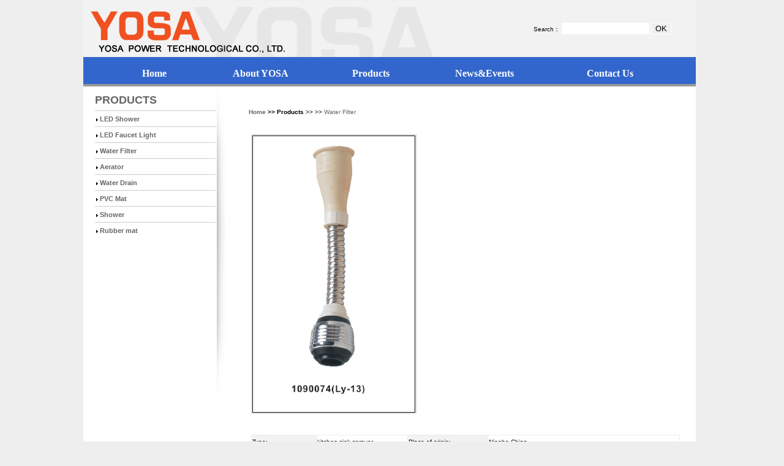

--- FILE ---
content_type: text/html
request_url: http://www.yosawaterfilter.com/show.php?id=27
body_size: 3556
content:
  
<!DOCTYPE HTML PUBLIC "-//W3C//DTD HTML 4.01 Transitional//EN"
"http://www.w3.org/TR/html4/loose.dtd">
<html>
<head>
<meta http-equiv="Content-Type" content="text/html; charset=UTF-8">
<title>YOSA  POWER  TECHNOLOGICAL CO., LTD.</title>
<LINK href="site.css" type=text/css rel=stylesheet>
<style type="text/css">
<!--
body {
	background-color: #F2F2F2;
	margin-left: 0px;
	margin-top: 0px;
}
.style2 {
	color: #FFFFFF;
	font-weight: bold;
}
.rollBox{width:900px;overflow:hidden;padding:10px 0 5px 6px;}
.rollBox .LeftBotton{height:50px;width:19px;background:url(img/job_mj_069.gif) no-repeat 8px 0;overflow:hidden;float:left;display:inline;margin:50px 0 0 0;cursor:pointer;}
.rollBox .RightBotton{height:50px;width:10px;background:url(img/job_mj_069.gif) no-repeat 1px 0;overflow:hidden;float:left;display:inline;margin:50px 0 0 0;cursor:pointer;}
.rollBox .Cont{width:846px;overflow:hidden;float:left;}
.rollBox .ScrCont{width:10000000px;}
.rollBox .Cont .pic{width:134px;float:left;text-align:center;}
.rollBox .Cont .pic img{padding:3px;background:#fff;border:1px solid #ccc;display:block;margin:0 auto;}
.rollBox .Cont .pic p{line-height:10px;color:#505050;}
.rollBox .Cont a:link,.rollBox .Cont a:visited{color:#626466;text-decoration:none;}
.rollBox .Cont a:hover{color:#f00;text-decoration:underline;}
.rollBox #List1,.rollBox #List2{float:left;}
.sv, .sv li {
	padding:0;
	margin:0;
	list-style:none;
	
	border-top: 0px solid #ffffff;
	border-right: 1px solid #ffffff;
	border-bottom: 0px solid #ffffff;
	border-left: 1px solid #ffffff;
	
	
}
.sv {
	width:995px;
	height:330px;
	font-size:20px;
	color:#fff;
}
.sv li {
	width:600px;
	height:330px;
}
.sv span {
	position:absolute;
	padding:5px 10px;
}
.sv span.bottom {
	right:0;
	bottom:0;
}
-->
</style>
<style type="text/css"> 
<!--
.mF_expo2010 {position:relative;width:1000x;height:300px;overflow:hidden;font:12px/1.5 Verdana,Geneva,sans-serif;background:#fff;}
-->
</style>
<style type="text/css"> 
body{background:#eee;padding:1px;}
.mF_expo2010{position:relative;width:1000px;height:300px;overflow:hidden;font:12px/1.5 Verdana,Geneva,sans-serif;background:#fff;}
.mF_expo2010 .loading{
	z-index:9999;
	width:1000px;
	height:249px;
	color:#666;
	text-align:center;
	padding-top:90px;
	background:#fff url() center -40px no-repeat;
	top: 1px;
	left: 1px;
}/*载入画面*/
.mF_expo2010 .pic li{
	left: 0px;
	top: 0px;
}
.mF_expo2010 .pic li img{width:1000px;height:300px;}/*图片和焦点图框架一样大小*/
.mF_expo2010 .txt li{position:absolute;z-index:2;left:0;width:811px;height:36px;line-height:36px;overflow:hidden;}
.mF_expo2010 .txt li a{display:block;color:#fff;padding:2px 0 0 16px;font-size:14px;font-weight:bold;text-decoration:none;}/*标题样式*/
.mF_expo2010 .txt-bg{bottom:27px;z-index:1;width:1000px;height:25px;overflow:hidden;background:#fff;filter:alpha(opacity=40);opacity:0.4;}/*标题背景*/
.mF_expo2010 .num,.mF_expo2010 .num-bg{position:absolute;z-index:3;bottom:30px;right:36px;color:#fff;}/*按钮样式*/
.mF_expo2010 .num li,.mF_expo2010 .num-bg li{float:left;width:22px;height:18px;line-height:18px;overflow:hidden;text-align:center;margin-right:1px;cursor:pointer;}
.mF_expo2010 .num-bg li{background:#5DBBC5;filter:alpha(opacity=50);opacity:0.5;}/*按钮背景*/
.mF_expo2010 .num li.current,.mF_expo2010 .num li.hover{background:#76C5F0;}/*当前/悬停按钮背景*/
.style4 {
	font-size: 14px;
	font-family: "黑体";
}
.style5 {color: #FFFFFF}
.style6 {color: #1D8CB9}
.style7 {color: #666666}
.style3 {	font-size: 18px;
	font-weight: bold;
}
.fonten11 {font-family: "Verdana","Arial", "Helvetica"; font-size: 12px; LINE-HEIGHT: 16px; text-decoration: none}
.style8 {font-weight: bold}
</style>


</head>
<body>

<table width="1000" border="0" align="center" cellpadding="0" cellspacing="0">
  <tr>
    <td width="682" height="92" valign="bottom" bgcolor="#F2F2F2"><img src="images/logo.jpg" width="610" height="82"></td>
    <td width="248" bgcolor="#F2F2F2"><div align="left">
        <table width="229"  border="0" cellpadding="0" cellspacing="0">
          <tr>
            <form name="form1" action="products.php" method="post">
              <td height="31" vAlign="center"><div align="center"> Search：
                  <input class="border" id="keywords0" size="16" name="keywords">
                  <input class="border" type="submit" value="OK" name="搜索">
                  </span> </div></td>
            </form>
          </tr>
        </table>
    </div></td>
  </tr>
</table>
<table width="1000" border="0" align="center" cellpadding="0" cellspacing="0">
  <tr>
    <td height="33" bgcolor="#3366CC"><table width="900" border="0" align="center" cellpadding="0" cellspacing="0">
        <tr>
          <td  class="coverer"  onMouseOut="this.bgColor='#3366CC';this.borderColor='#3366CC'";  onMouseOver="this.bgColor='#999999';  this.borderColor='#3366CC'"     height="33" bgcolor="#3366CC"><div align="center" class="style2"><a href="/"> &nbsp;&nbsp;Home&nbsp;&nbsp;</a> </div></td>
          <td  class="coverer"  onMouseOut="this.bgColor='#3366CC';this.borderColor='#3366CC'";  onMouseOver="this.bgColor='#999999';  this.borderColor='#3366CC'"     height="33" bgcolor="#3366CC"><div align="center" class="style2"><a href="about_us.php">About YOSA </a></div></td>
          <td class="coverer" onMouseOut="this.bgColor='#3366CC';this.borderColor='#3366CC'";  onMouseOver="this.bgColor='#999999';  this.borderColor='#3366CC'"   bgcolor="#3366CC"><div align="center" class="style2"> <a href="products.php?cat_id=1"> Products </a></div></td>
          <td class="coverer" onMouseOut="this.bgColor='#3366CC';this.borderColor='#3366CC'";  onMouseOver="this.bgColor='#999999';  this.borderColor='#3366CC'"   bgcolor="#3366CC"><div align="center" class="style2"><a href="news.php">News&Events
</a></div></td>
          <br>
 <td class="coverer" onMouseOut="this.bgColor='#3366CC';this.borderColor='#3366CC'";  onMouseOver="this.bgColor='#999999';  this.borderColor='#3366CC'"   bgcolor="#3366CC"><div align="center" class="style2"><a href="contact_us.php">Contact Us</a></div></td>
        </tr>
      </table></td>
  </tr>
</table>
<table width="1000" border="0" align="center" cellpadding="0" cellspacing="0">
  <tr>
    <td height="4" bgcolor="#999999"></td>
  </tr>
</table>



<table width="1000" border="0" align="center" cellpadding="0" cellspacing="0">
  <tr>
    <td height="250" bgcolor="#ffffff"><table width="100%" border="0" align="center" cellpadding="0" cellspacing="0">
      <tr>
        <td width="19" height="487" bgcolor="#FFFFFF">&nbsp;</td>
        <td class=large width="194" valign="top" bgcolor="#FFFFFF"><br>
            <span class="style3">PRODUCTS</span><br>
            <table border=0 width=100% cellspacing=0 cellpadding=0><tr><td class="fonten"><b><hr size="1" color="#cccccc"><img border=0 src=http://www.yosawaterfilter.com/img/leftMenu_arrow.gif> <a href=http://www.yosawaterfilter.com/products.php?cat_id=1>LED Shower</a></b><b><hr size="1" color="#cccccc"><img border=0 src=http://www.yosawaterfilter.com/img/leftMenu_arrow.gif> <a href=http://www.yosawaterfilter.com/products.php?cat_id=2>LED Faucet Light</a></b><b><hr size="1" color="#cccccc"><img border=0 src=http://www.yosawaterfilter.com/img/leftMenu_arrow.gif> <a href=http://www.yosawaterfilter.com/products.php?cat_id=3>Water Filter</a></b><b><hr size="1" color="#cccccc"><img border=0 src=http://www.yosawaterfilter.com/img/leftMenu_arrow.gif> <a href=http://www.yosawaterfilter.com/products.php?cat_id=4>Aerator</a></b><b><hr size="1" color="#cccccc"><img border=0 src=http://www.yosawaterfilter.com/img/leftMenu_arrow.gif> <a href=http://www.yosawaterfilter.com/products.php?cat_id=5>Water Drain</a></b><b><hr size="1" color="#cccccc"><img border=0 src=http://www.yosawaterfilter.com/img/leftMenu_arrow.gif> <a href=http://www.yosawaterfilter.com/products.php?cat_id=6>PVC Mat</a></b><b><hr size="1" color="#cccccc"><img border=0 src=http://www.yosawaterfilter.com/img/leftMenu_arrow.gif> <a href=http://www.yosawaterfilter.com/products.php?cat_id=7>Shower</a></b><b><hr size="1" color="#cccccc"><img border=0 src=http://www.yosawaterfilter.com/img/leftMenu_arrow.gif> <a href=http://www.yosawaterfilter.com/products.php?cat_id=8>Rubber mat</a></b></tr></td></table></td>
        <td width="46" valign="top" bgcolor="#FFFFFF"><div align="left"><img src="img/bian.jpg" width="17" height="500"></div></td>
        <td class=large2 width="710" valign="top" bgcolor="#FFFFFF"><br>
            <table width="98%" border="0" align="center" cellpadding="0" cellspacing="0">
              <tr>
                <td height="17"><table width=100% border=0 cellpadding=0 cellspacing=0>
                   <tr><td valign=center></td></tr></table></td>
              </tr>
              <tr>
                <td width="100%" height="18"><span class="style8"><a href="http://www.yosawaterfilter.com/">Home</a> &gt;&gt; Products</span> &gt;&gt;
                     >> <a href=http://www.yosawaterfilter.com/products.php?cat_id=3>Water Filter</a>&nbsp;&nbsp; </td>
              </tr>
              <tr>
                <td width="100%" valign="top">&nbsp;</td>
              </tr>
            </table>
            <strong><br>
            </strong>
            <table width="95%" height="248" border="0" align="center" cellpadding="0" cellspacing="0">
              <tr>
                <td height="62" valign="top"><div align="left">
                        <table   border="0" cellpadding="1" cellspacing="1" bgcolor="#CCCCCC">
                          <tr>
                            <td bgcolor="#FFFFFF"><img  border=1 alt='1090074(Ly-13)'  src='http://www.yosawaterfilter.com/pimages/27und.jpg' ></td>
                          </tr>
                        </table>
                        <br />
                        <br />
                </div></td>
              </tr>
              <tr>
                <td class=fonten height="62" valign="top"><div align="left"><br>
				
				<TABLE border=0 cellSpacing=1 cellPadding=1 width=700 bgColor=#ebebeb>
<TBODY>
<TR>
<TD bgColor=#f2f2f2 height=20 width=103>Type:</TD>
<TD bgColor=#ffffff width=146>kitchen sink sprayer</TD>
<TD bgColor=#f2f2f2 width=128>Place of origin:</TD>
<TD bgColor=#ffffff colSpan=3>Ningbo,China</TD></TR>
<TR>
<TD bgColor=#f2f2f2 height=20>Model Number:</TD>
<TD bgColor=#ffffff>1090074(Ly-13)</TD>
<TD bgColor=#f2f2f2>Material:</TD>
<TD bgColor=#ffffff colSpan=3>stainless steel</TD></TR>
<TR>
<TD bgColor=#f2f2f2 height=20>Shape:</TD>
<TD bgColor=#ffffff>slim</TD>
<TD bgColor=#f2f2f2>Water outlet:</TD>
<TD bgColor=#ffffff width=89>Rainful</TD>
<TD bgColor=#f2f2f2 width=81>Color:</TD>
<TD bgColor=#ffffff width=134>white</TD></TR>
<TR>
<TD bgColor=#f2f2f2 height=20>Weight: </TD>
<TD bgColor=#ffffff>50g</TD>
<TD bgColor=#f2f2f2>Battery:</TD>
<TD bgColor=#ffffff colSpan=3>Without batteries</TD></TR>
<TR>
<TD bgColor=#f2f2f2 height=20>Size:</TD>
<TD bgColor=#ffffff>Dia.35mm x 275mm</TD>
<TD bgColor=#f2f2f2>Delivery:</TD>
<TD bgColor=#ffffff colSpan=3>30DAYS</TD></TR>
<TR>
<TD bgColor=#f2f2f2 height=20>Packaging:</TD>
<TD bgColor=#ffffff>blister card</TD>
<TD bgColor=#f2f2f2>Certification:</TD>
<TD bgColor=#ffffff colSpan=3>CE,ROHS,REACH,LFGB,NOISE CLASS 1,DIN50930-6</TD></TR>
<TR bgColor=#ffffff>
<TD height=25 colSpan=6><STRONG>Specifications</STRONG></TD></TR>
<TR bgColor=#ebebeb>
<TD height=25 colSpan=6>Faucet sprayer:</TD></TR>
<TR bgColor=#ffffff>
<TD height=42 colSpan=6>1.Long hose with the buffer action of water. <BR>2.With swivel joint ball and flexible hose,you can make any direction in your kitchen. <BR>3.With the included adapter it fits every standard connector. <BR>4.Can save 30%-50% water. <BR>5.We can supply samples to confirm the quality before the order.</TD></TR></TBODY></TABLE>                  </div>
                    <table width="100%"  border="0" cellspacing="0" cellpadding="0">
                      <br />
                </table></td>
              </tr>
            </table>
          <strong>            </strong></td>
        <td width="14" valign="top" bgcolor="#FFFFFF">&nbsp;</td>
      </tr>
    </table>    <p>&nbsp;</p></td>
  </tr>
</table>
<table width="1000" border="0" align="center" cellpadding="0" cellspacing="0">
  <tr>
    <td height="4" bgcolor="#666666"></td>
  </tr>
  <tr>
    <td height="12" bgcolor="#3366CC">&nbsp;</td>
  </tr>
</table>
<style type="text/css">
<!--
body {
	margin-top: 0px;
}
-->
</style>
<table width="1000" border="0" align="center" cellpadding="0" cellspacing="0">
  <tr>
    <td width="11" height="40" rowspan="2" valign="top" bgcolor="#F4F4F4" class=fonten><br>      <br />    </td>
    <td width="989" valign="middle" bgcolor="#F4F4F4" class=fonten><div align="left"><img src="img/foot3.jpg" width="384" height="21" /><br>
        </div></td>
  </tr>
  <tr>
    <td valign="top" bgcolor="#F4F4F4" class=fonten><div align="left">Copyright 2015 YOSA POWER TECHNOLOGICAL CO., LTD.- All rights reserved<br>
  No.568, Tiantong South Road, Ningbo, 315100, China<br>
  TEL: +86-574-87732326<br>
  FAX:+86-574-87732325<br>
  E-mail: <a href="mailto:janexie@yosapower.com">janexie@yosapower.com</a> - <a href="http://www.xiaolis.cc">网站地图</a>
  <br>
  <br>
</div>      
      <p> </p></td>
  </tr>
</table>
</body>
</html>


--- FILE ---
content_type: text/css
request_url: http://www.yosawaterfilter.com/site.css
body_size: 577
content:
A:link {
	COLOR: #666666; TEXT-DECORATION: none
}
A:visited {
	COLOR: #666666; TEXT-DECORATION: none
}
A:active {
	COLOR: #184AAB; TEXT-DECORATION: none
}
A:hover {
	COLOR: #184AAB; TEXT-DECORATION: none
}

.coverer A:link { FONT-SIZE: 12pt;
	COLOR: #ffffff; FONT-FAMILY: "Verdana"; TEXT-DECORATION: none
}
.coverer A:visited { FONT-SIZE: 12pt;
	COLOR: #ffffff; FONT-FAMILY: "Verdana";  TEXT-DECORATION: none
}
.coverer A:active { FONT-SIZE: 12pt;
	COLOR: #cccccc; FONT-FAMILY: "Verdana";  TEXT-DECORATION: none
}
.coverer A:hover { FONT-SIZE: 12pt;
	COLOR: #cccccc; FONT-FAMILY: "Verdana";  TEXT-DECORATION: none
}

BODY {
	FONT-SIZE: 11px; COLOR: #666666; FONT-FAMILY: "Verdana"
}
TH {
	FONT-SIZE: 9pt
}
TD {
	FONT-SIZE: 10px; COLOR: #000000; FONT-FAMILY:  "Verdana", "Arial"
}
.coverer {
	FONT-SIZE: 11px; LINE-HEIGHT: 20px; FONT-FAMILY: "Arial", "Helvetica", "sans-serif"
}

.border {
	border-top: 1px solid #ffffff;
	border-right: 1px solid #ffffff;
	border-bottom: 1px solid #ffffff;
	border-left: 1px solid #ffffff;
}

.border_web
{
	border-top: 1px solid #66CCFF;
	border-right: 1px solid #66CCFF;
	border-bottom: 1px solid #66CCFF;
	border-left: 1px solid #66CCFF;
   

}

.fonten {
	FONT-SIZE: 11px; LINE-HEIGHT: 12px; FONT-FAMILY: "Verdana", "Arial", "Helvetica", "sans-serif"
}

.small {
	FONT-SIZE: 10px; LINE-HEIGHT: 12px; FONT-FAMILY: "Verdana", "Arial", "Helvetica", "sans-serif"
}
.f {
	FONT-SIZE: 12px; LINE-HEIGHT: 20px; FONT-FAMILY: "����", "Arial", "Helvetica", "sans-serif"
}

.stdedit {
	BORDER-RIGHT: #cccccc 1px solid; BORDER-TOP: #666666 1px solid; FONT-SIZE: 12px; BORDER-LEFT: #666666 1px solid;  BORDER-BOTTOM: #cccccc 1px solid; FONT-FAMILY: "Verdana", "Arial", "Helvetica", "sans-serif"; BACKGROUND-COLOR: #ffffff
}
.stdedit1 {
	BORDER-RIGHT: #666666 1px solid; BORDER-TOP: #cccccc 1px solid; FONT-SIZE: 12px;  BORDER-BOTTOM: #666666 1px solid; FONT-FAMILY: "����", "Arial", "Helvetica", "sans-serif" ;  BORDER-LEFT: #cccccc 1px solid; BACKGROUND-COLOR: #EEEEEE
}
.line {
	LINE-HEIGHT: 26px
}
.large {
	font-size: 11px;
   FONT-FAMILY: "Arial", "Helvetica", "sans-serif"
LINE-HEIGHT: 22px;


        COLOR: #666666
}

.large2 {
	font-size: 14px;
   FONT-FAMILY: "Arial", "Helvetica", "sans-serif"
line-height: 26px;


        COLOR: #666666
}

.bigfont {
	font-size: 16px;
	line-height: 24px;
}